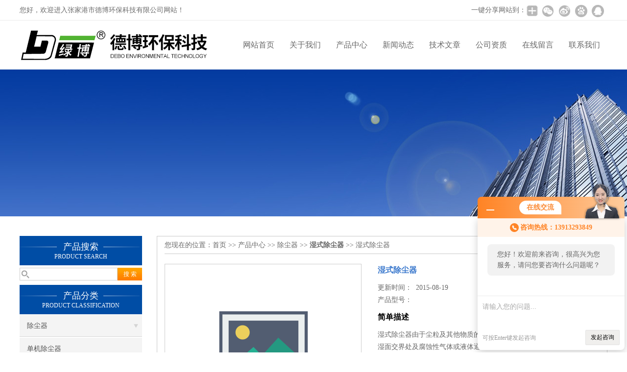

--- FILE ---
content_type: text/html; charset=utf-8
request_url: http://www.debojx.com/debojx-Products-11592553/
body_size: 7584
content:
<!DOCTYPE html PUBLIC "-//W3C//DTD XHTML 1.0 Transitional//EN" "http://www.w3.org/TR/xhtml1/DTD/xhtml1-transitional.dtd">
<html xmlns="http://www.w3.org/1999/xhtml">
<head>
<meta http-equiv="Content-Type" content="text/html; charset=utf-8" />
<meta http-equiv="X-UA-Compatible" content="IE=9; IE=8; IE=7; IE=EDGE" />
<TITLE>湿式除尘器-张家港市德博环保科技有限公司</TITLE>
<META NAME="Keywords" CONTENT="湿式除尘器">
<META NAME="Description" CONTENT="张家港市德博环保科技有限公司所提供的湿式除尘器质量可靠、规格齐全,张家港市德博环保科技有限公司不仅具有专业的技术水平,更有良好的售后服务和优质的解决方案,欢迎您来电咨询此产品具体参数及价格等详细信息！">
<link href="/skins/313/css/css.css" rel="stylesheet" type="text/css">
<script type="text/javascript" src="/skins/313/js/jquery.pack.js"></script>
<script type="text/javascript" src="/skins/313/js/jquery.SuperSlide.js"></script>

<script type="application/ld+json">
{
"@context": "https://ziyuan.baidu.com/contexts/cambrian.jsonld",
"@id": "http://www.debojx.com/debojx-Products-11592553/",
"title": "湿式除尘器",
"pubDate": "2015-08-19T22:49:15",
"upDate": "2015-08-19T22:49:15"
    }</script>
<script type="text/javascript" src="/ajax/common.ashx"></script>
<script src="/ajax/NewPersonalStyle.Classes.SendMSG,NewPersonalStyle.ashx" type="text/javascript"></script>
<script type="text/javascript">
var viewNames = "";
var cookieArr = document.cookie.match(new RegExp("ViewNames" + "=[_0-9]*", "gi"));
if (cookieArr != null && cookieArr.length > 0) {
   var cookieVal = cookieArr[0].split("=");
    if (cookieVal[0] == "ViewNames") {
        viewNames = unescape(cookieVal[1]);
    }
}
if (viewNames == "") {
    var exp = new Date();
    exp.setTime(exp.getTime() + 7 * 24 * 60 * 60 * 1000);
    viewNames = new Date().valueOf() + "_" + Math.round(Math.random() * 1000 + 1000);
    document.cookie = "ViewNames" + "=" + escape(viewNames) + "; expires" + "=" + exp.toGMTString();
}
SendMSG.ToSaveViewLog("11592553", "ProductsInfo",viewNames, function() {});
</script>
<script language="javaScript" src="/js/JSChat.js"></script><script language="javaScript">function ChatBoxClickGXH() { DoChatBoxClickGXH('http://chat.hbzhan.com',347) }</script><script>!window.jQuery && document.write('<script src="https://public.mtnets.com/Plugins/jQuery/2.2.4/jquery-2.2.4.min.js" integrity="sha384-rY/jv8mMhqDabXSo+UCggqKtdmBfd3qC2/KvyTDNQ6PcUJXaxK1tMepoQda4g5vB" crossorigin="anonymous">'+'</scr'+'ipt>');</script><script type="text/javascript" src="https://chat.hbzhan.com/chat/KFCenterBox/313"></script><script type="text/javascript" src="https://chat.hbzhan.com/chat/KFLeftBox/313"></script><script>
(function(){
var bp = document.createElement('script');
var curProtocol = window.location.protocol.split(':')[0];
if (curProtocol === 'https') {
bp.src = 'https://zz.bdstatic.com/linksubmit/push.js';
}
else {
bp.src = 'http://push.zhanzhang.baidu.com/push.js';
}
var s = document.getElementsByTagName("script")[0];
s.parentNode.insertBefore(bp, s);
})();
</script>
</head>

<body>
 <!--top-->
<div class="top">
  <div class="top01">
    <div class="top02">您好，欢迎进入张家港市德博环保科技有限公司网站！</div>
    <div class="top03">
      <span style="float:left; display:block;">一键分享网站到：</span>
      <div class="bdsharebuttonbox bdshare-button-style0-24"><a href="#" class="bds_more" data-cmd="more" style=" background:url(/skins/313/images/sh01.jpg) no-repeat center center; padding:4px 12px;"></a><a href="#" class="bds_weixin" data-cmd="weixin" title="分享到微信" style=" background:url(/skins/313/images/sh02.jpg) no-repeat center center; padding:4px 14px;"></a><a href="#" class="bds_tsina" data-cmd="tsina" title="分享到新浪微博" style=" background:url(/skins/313/images/sh03.jpg) no-repeat center center; padding:4px 14px;"></a><a href="#" class="bds_bdhome" data-cmd="bdhome" title="分享到百度新首页" style=" background:url(/skins/313/images/sh04.jpg) no-repeat center center; padding:4px 14px;"></a><a href="#" class="bds_sqq" data-cmd="sqq" title="分享到QQ好友" style=" background:url(/skins/313/images/sh05.jpg) no-repeat center center; padding:4px 14px;"></a></div>
      <script>
		  window._bd_share_config = {
			  common : {
				  bdText : '',	
				  bdDesc : '',	
				  bdUrl : '', 	
				  bdPic : ''
			  },
			  share : [{
				  "bdSize" : 24
			  }],
			  selectShare : [{
				  "bdselectMiniList" : ['weixin','tsina','bdhome','sqq']
			  }]
		  }
		  with(document)0[(getElementsByTagName('head')[0]||body).appendChild(createElement('script')).src='http://bdimg.share.baidu.com/static/api/js/share.js?cdnversion='+~(-new Date()/36e5)];
	  </script>
    </div>
  </div>
</div>
<!--top end-->
<header>
  <div class="headerx">
    <div class="headerxz"><img src="/skins/313/images/logo.jpg"></div>
    <div class="headerxy">
      <ul>
        <li><a href="/">网站首页</a></li>
        <li><a href="/aboutus.html">关于我们</a></li>
        <li><a href="/products.html">产品中心</a></li>
        <li><a href="/news.html">新闻动态</a></li>
        <li><a href="/article.html">技术文章</a></li>
        <li><a href="/honor.html">公司资质</a></li>
        <li><a href="/order.html">在线留言</a></li>
        <li><a href="/contact.html">联系我们</a></li>
      </ul>
    </div>
  </div>
</header>
<script src="https://www.hbzhan.com/mystat.aspx?u=debojx"></script>
 <div class="nybanner"><img src="/skins/313/images/nybanner.jpg"/></div>
 <div class="nymiddle">
   <div>
     <div class="midztz">
  <div class="midztzprofl"><dt>产品搜索</dt><dd>PRODUCT SEARCH</dd></div>
  <div class="sousuo">
    <form name="form1" method="post" action="/products.html" onsubmit="return checkform(form1)">
      <input name="" type="submit" class="ss_an"  value="搜 索"/>
      <input type="text" name="keyword"   class="ss_input" onfocus="if (value =='请输入搜索关键字'){value =''}" onblur="if (value =='')" value="" />
    </form>
  </div>
  <div class="midztzprofl"><dt>产品分类</dt><dd>PRODUCT CLASSIFICATION</dd></div>
  <div class="midztzmulu">
    <ul>
      
      <li>
        <a href="/debojx-ParentList-672500/" title="除尘器" onmouseover="showsubmenu('除尘器')">除尘器</a>
        <div id="submenu_除尘器" style="display:none">
          <ul class="two_profl">
            
            <li><a href="/debojx-SonList-672733/" title="单机除尘器">单机除尘器</a></li>
            
            <li><a href="/debojx-SonList-672732/" title="不锈钢布袋除尘器">不锈钢布袋除尘器</a></li>
            
            <li><a href="/debojx-SonList-672730/" title="机械振打除尘器">机械振打除尘器</a></li>
            
            <li><a href="/debojx-SonList-672729/" title="净化除尘器">净化除尘器</a></li>
            
            <li><a href="/debojx-SonList-672728/" title="脉冲除尘器">脉冲除尘器</a></li>
            
            <li><a href="/debojx-SonList-672727/" title="湿式除尘器">湿式除尘器</a></li>
            
          </ul>
        </div>
      </li>
      
    </ul>
     <a href="/products.html" class="pro_more" >查看更多 >></a>
  </div>
  <div class="midztzprofl"><dt>相关文章</dt><dd>RELEVANT ARTICLES</dd></div>
  <div class="midztzmulu">
    <ul>
      
      <li><a href="/debojx-Article-50433/" title="静电除尘器的工作原理" >静电除尘器的工作原理</a></li>
      
      <li><a href="/debojx-Article-13823/" title="工业吸尘器 " >工业吸尘器 </a></li>
      
      <li><a href="/debojx-Article-149104/" title="袋式除尘器结构原理" >袋式除尘器结构原理</a></li>
      
      <li><a href="/debojx-Article-141722/" title="创新、实用的设计，帮助解决工业环境中的任何吸尘问题" >创新、实用的设计，帮助解决工业环境中的任何吸尘问题</a></li>
      
      <li><a href="/debojx-Article-273283/" title="旋风吸尘器的结构与特点" >旋风吸尘器的结构与特点</a></li>
      
      <li><a href="/debojx-Article-968146/" title="工业吸尘器的使用方法" >工业吸尘器的使用方法</a></li>
      
      <li><a href="/debojx-Article-257103/" title="电工业吸尘器的工作原理和构造" >电工业吸尘器的工作原理和构造</a></li>
      
      <li><a href="/debojx-Article-47838/" title="吸尘器使用注意事项" >吸尘器使用注意事项</a></li>
      
      <li><a href="/debojx-Article-127989/" title="布袋除尘器工作原理" >布袋除尘器工作原理</a></li>
      
      <li><a href="/debojx-Article-965938/" title="如何更好的使用工业仓储吸尘器" >如何更好的使用工业仓储吸尘器</a></li>
      
    </ul>
  </div>
</div>
     <div class="nymiddlezty">
       <div class="mianbao">
        您现在的位置：<a href="/">首页</a> >> <a href="/products.html">产品中心</a> >> <a href="/debojx-ParentList-672500/">除尘器</a> >> <a href="/debojx-SonList-672727/"><strong>湿式除尘器</strong></a> >> 湿式除尘器
            
              
       </div>
       <div class="about_con"> 
         <div id="rlt"><div class="jqzoom"><a class="proimg"><img id=bigImg  src="/images/wutu300.gif" jqimg="/images/wutu300.gif"></a></div></div>
         <div class="rltproy">
           <p class="proname">湿式除尘器</p>
           <ul>
             <li>更新时间：&nbsp;&nbsp;2015-08-19</li>
             <li>产品型号：&nbsp;&nbsp;<span></span></li>
             <li class="proname2">简单描述</li>
             <li>湿式除尘器由于尘粒及其他物质的沉淀和黏附，容易造成堵塞，设备的干湿面交界处及腐蚀性气体或液体通过的部位都容易遭到腐蚀，气体、液体的高速流动也会使设备受到磨损，所以的运行维护应比干式除尘器更尽心。</li>
           </ul>
         </div> 
         <div class="proneirong">
          <div class="proneirongp"><span>详细介绍</span></div>
          <P><SPAN style="FONT-FAMILY: 宋体">&nbsp;&nbsp; 湿式除尘器由于尘粒及其他物质的沉淀和黏附，容易造成堵塞，设备的干湿面交界处及腐蚀性气体或液体通过的部位都容易遭到腐蚀，气体、液体的高速流动也会使设备受到磨损，所以湿式除尘器的运行维护应比干式除尘器更尽心。</SPAN></P><UL><LI><SPAN style="FONT-FAMILY: 宋体">定期检查维修项目</SPAN></LI></UL><OL><LI><SPAN style="FONT-FAMILY: 宋体">对设备内的淤积物，黏附物进行清除。</SPAN></LI><LI><SPAN style="FONT-FAMILY: 宋体">对各除尘器易磨损部件（如文氏管的喉部）进行检查，磨损、腐蚀严重时应进行修补或更换。</SPAN></LI><LI><SPAN style="FONT-FAMILY: 宋体">对喷嘴进行检查和清洗，磨损严重时应及时更换。</SPAN></LI></OL><P>&nbsp;</P><UL><LI><SPAN style="FONT-FAMILY: 宋体">运行前的注意事项</SPAN></LI></UL><OL><LI><SPAN style="FONT-FAMILY: 宋体">的液位对除尘器的性能有很大影响，应注意是否在*位置范围内。</SPAN></LI><LI><SPAN style="FONT-FAMILY: 宋体">除尘器的喷淋和泥浆收集系统是否完好。</SPAN></LI></OL><P>&nbsp;</P><UL><LI><SPAN style="FONT-FAMILY: 宋体">运行期间要注意事项</SPAN></LI></UL><OL><LI><SPAN style="FONT-FAMILY: 宋体">注意整个系统的气密性，不允许气体和喷淋液滴漏或过量的空气吸入。</SPAN></LI><LI><SPAN style="FONT-FAMILY: 宋体">保证（特别是冲击式和旋风水墨除尘器）的*供水制度，注意让气体在洗涤塔和其它除尘器内得到充分喷淋，并保证泥浆不断排除和将其运往制定地点。</SPAN></LI><LI><SPAN style="FONT-FAMILY: 宋体">保证*供气制度，特别是对洗涤塔等湿式除尘设备、供气制度等决定着除尘效率。</SPAN></LI><LI><SPAN style="FONT-FAMILY: 宋体">注意脱水装置的运行，以使气体充分脱水后排出。</SPAN></LI><LI><SPAN style="FONT-FAMILY: 宋体">注意喷淋液再生（用试剂澄清、冷却、处理）和泥浆利用设施的正常运行。</SPAN></LI><LI><SPAN style="FONT-FAMILY: 宋体">不允许各种设施内积聚泥浆等沉积物。</SPAN></LI><LI><SPAN style="FONT-FAMILY: 宋体">在装有填料的中，应注意其压力损失的变化，因为压力损失增大证明填料堵塞。</SPAN></LI><LI><SPAN style="FONT-FAMILY: 宋体">注意供水的数量和质量。在循环系统中和使用工业用水时，应保证固态悬浮物含量在规定范围内。</SPAN></LI></OL><br />
           <link rel="stylesheet" type="text/css" href="/css/MessageBoard_style.css">
<script language="javascript" src="/skins/Scripts/order.js?v=20210318" type="text/javascript"></script>
<a name="order" id="order"></a>
<div class="ly_msg" id="ly_msg">
<form method="post" name="form2" id="form2">
	<h3>留言框  </h3>
	<ul>
		<li>
			<h4 class="xh">产品：</h4>
			<div class="msg_ipt1"><input class="textborder" size="30" name="Product" id="Product" value="湿式除尘器"  placeholder="请输入产品名称" /></div>
		</li>
		<li>
			<h4>您的单位：</h4>
			<div class="msg_ipt12"><input class="textborder" size="42" name="department" id="department"  placeholder="请输入您的单位名称" /></div>
		</li>
		<li>
			<h4 class="xh">您的姓名：</h4>
			<div class="msg_ipt1"><input class="textborder" size="16" name="yourname" id="yourname"  placeholder="请输入您的姓名"/></div>
		</li>
		<li>
			<h4 class="xh">联系电话：</h4>
			<div class="msg_ipt1"><input class="textborder" size="30" name="phone" id="phone"  placeholder="请输入您的联系电话"/></div>
		</li>
		<li>
			<h4>常用邮箱：</h4>
			<div class="msg_ipt12"><input class="textborder" size="30" name="email" id="email" placeholder="请输入您的常用邮箱"/></div>
		</li>
        <li>
			<h4>省份：</h4>
			<div class="msg_ipt12"><select id="selPvc" class="msg_option">
							<option value="0" selected="selected">请选择您所在的省份</option>
			 <option value="1">安徽</option> <option value="2">北京</option> <option value="3">福建</option> <option value="4">甘肃</option> <option value="5">广东</option> <option value="6">广西</option> <option value="7">贵州</option> <option value="8">海南</option> <option value="9">河北</option> <option value="10">河南</option> <option value="11">黑龙江</option> <option value="12">湖北</option> <option value="13">湖南</option> <option value="14">吉林</option> <option value="15">江苏</option> <option value="16">江西</option> <option value="17">辽宁</option> <option value="18">内蒙古</option> <option value="19">宁夏</option> <option value="20">青海</option> <option value="21">山东</option> <option value="22">山西</option> <option value="23">陕西</option> <option value="24">上海</option> <option value="25">四川</option> <option value="26">天津</option> <option value="27">新疆</option> <option value="28">西藏</option> <option value="29">云南</option> <option value="30">浙江</option> <option value="31">重庆</option> <option value="32">香港</option> <option value="33">澳门</option> <option value="34">中国台湾</option> <option value="35">国外</option>	
                             </select></div>
		</li>
		<li>
			<h4>详细地址：</h4>
			<div class="msg_ipt12"><input class="textborder" size="50" name="addr" id="addr" placeholder="请输入您的详细地址"/></div>
		</li>
		
        <li>
			<h4>补充说明：</h4>
			<div class="msg_ipt12 msg_ipt0"><textarea class="areatext" style="width:100%;" name="message" rows="8" cols="65" id="message"  placeholder="请输入您的任何要求、意见或建议"></textarea></div>
		</li>
		<li>
			<h4 class="xh">验证码：</h4>
			<div class="msg_ipt2">
            	<div class="c_yzm">
                    <input class="textborder" size="4" name="Vnum" id="Vnum"/>
                    <a href="javascript:void(0);" class="yzm_img"><img src="/Image.aspx" title="点击刷新验证码" onclick="this.src='/image.aspx?'+ Math.random();"  width="90" height="34" /></a>
                </div>
                <span>请输入计算结果（填写阿拉伯数字），如：三加四=7</span>
            </div>
		</li>
		<li>
			<h4></h4>
			<div class="msg_btn"><input type="button" onclick="return Validate();" value="提 交" name="ok"  class="msg_btn1"/><input type="reset" value="重 填" name="no" /></div>
		</li>
	</ul>	
    <input name="PvcKey" id="PvcHid" type="hidden" value="" />
</form>
</div>

         </div>
         <div class="pr_nt" style=" padding-left:25px;">
           <ul>
             <li class="fl"><span>上一个：</span> <a href="/debojx-Products-11592524/">吸尘口</a></li>
             <li class="fr"><span>下一个：</span> <a href="/debojx-Products-11592564/">脉冲除尘器</a></li>
           </ul>
         </div>
       </div>
     </div>
   </div>
 </div>
 <div class="clear"></div>
 <div id="footer">
  <div class="footernr">
    <div class="footersub1">
      <p>工作时间</p>
      <span>为了避免不必要的等待，敬请注意我们的工作时间 。以下是我们的正常工作时间，中国大陆法定节假日除外。</span><br>
      <span>工作时间：周一至周六 早8:00-晚18:00。周日休息</span>
    </div>
    <div class="footersub2">
      <p>服务宗旨</p>
      <span>遵循“科技创新，品质求精；真诚服务，铸就品牌”的方针，以市场为导向，为广大用户提供满意的产品和服务。</span>
    </div>
    <div class="footersub3"><img src="/skins/313/images/footvx.jpg"></div>
  </div>
  <div class="footbanq">
    <div class="footbanqwz">
      <p>&copy; 2018 张家港市德博环保科技有限公司(www.debojx.com) 版权所有 主要提供：<strong>布袋工业吸尘器</strong>,<strong>移动式工业吸尘器</strong>,<strong>工业切割吸尘器</strong> 备案号：<a href="http://beian.miit.gov.cn/" target="_blank" rel="nofollow">苏ICP备15037947号-2</a> 技术支持：<a href="https://www.hbzhan.com" target="_blank" rel="nofollow">环保在线</a> <a href="/sitemap.xml" target="_blank">GoogleSitemap</a> 总访问量：304468 <a href="https://www.hbzhan.com/login" target="_blank" rel="nofollow">管理登陆</a></p>
    </div>
  </div>
</div>
<!-- 代码 开始 -->
<div id="gxhxwtmobile" style="display:none;">13913293849</div> 
<div id="rightArrow" style="display:none;"><a href="javascript:;"></a></div>
<div id="gxhxwtmobile" style="display:none;">13913293849</div>
<div id="floatDivBoxs" style="display:none;">
  <div class="pfbg">
    <div class="floatShadow">
        <ul class="floatDqq">
            <div class="floatDtt">QQ在线客服</div>
            <li><img src="/skins/313/images/qq_icon.jpg" align="absmiddle">&nbsp;&nbsp;在线咨询</li>
            <li><a target="_blank" href="http://wpa.qq.com/msgrd?v=3&uin=571047370&site=qq&menu=yes"><img border="0" src="http://wpa.qq.com/pa?p=2:571047370:41" alt="点击这里给我发消息" title="点击这里给我发消息" align="absmiddle"></a></li>
        </ul>
        <div class="floatDtxt">电话</div>
        <div class="floatDtel">0512-58275181</div>
        <div class="floatDtxt">手机</div>
        <div class="floatDtel">13913293849</div>
    </div>
  </div>
</div>
<!-- 代码 结束 -->
<script type="text/javascript" src="/skins/313/js/pt_js.js"></script>
<script type="text/javascript" src="/skins/313/js/qq.js"></script><div style="width:300px;margin:0 auto; padding:20px 0;"> <a target="_blank" href="http://www.beian.gov.cn/portal/registerSystemInfo?recordcode=32058202010277" style="display:inline-block;text-decoration:none;height:20px;line-height:20px;"><img src="http://www.beian.gov.cn/file/ghs.png" style="float:left;"/><p style="float:left;height:20px;line-height:20px;margin: 0px 0px 0px 5px; color:#939393;">苏公网安备 32058202010277号</p></a> </div>
 <script type="text/javascript">
   window.onerror=function(){return true;}
 </script>

 <script type='text/javascript' src='/js/VideoIfrmeReload.js?v=001'></script>
  
</html>
</body>